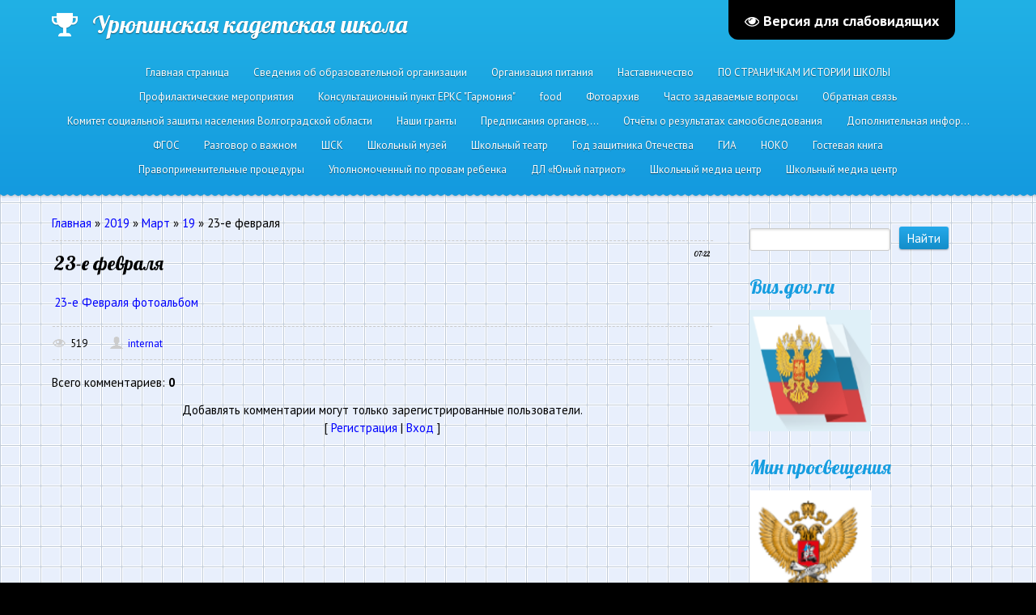

--- FILE ---
content_type: text/html; charset=UTF-8
request_url: http://kadeti-uryupinsk.ru/news/23_e_fevralja/2019-03-19-46
body_size: 8776
content:
<!DOCTYPE html>
<html>
<head>
	<meta charset="utf-8">
	<meta http-equiv="X-UA-Compatible" content="IE=edge,chrome=1">
	<title>23-е февраля - 19 Марта 2019 - Урюпинская кадетская школа</title>
	<meta name="viewport" content="width=device-width, initial-scale=1">
	
	
	<!--[if lt IE 9]>
	<script type="text/javascript">
		var e = ("header,footer,article,aside,section,nav").split(',');
		for (var i = 0; i < e.length; i++) {
			document.createElement(e[i]);
		}
	</script>
	<![endif]-->
	<link type="text/css" rel="stylesheet" href="/_st/my.css" />

	<link rel="stylesheet" href="/.s/src/base.min.css" />
	<link rel="stylesheet" href="/.s/src/layer7.min.css" />

	<script src="/.s/src/jquery-1.12.4.min.js"></script>
	
	<script src="/.s/src/uwnd.min.js"></script>
	<script src="//s745.ucoz.net/cgi/uutils.fcg?a=uSD&ca=2&ug=999&isp=1&r=0.663937470643475"></script>
	<link rel="stylesheet" href="/.s/src/ulightbox/ulightbox.min.css" />
	<link rel="stylesheet" href="/.s/src/social.css" />
	<script src="/.s/src/ulightbox/ulightbox.min.js"></script>
	<script src="/.s/src/visually_impaired.min.js"></script>
	<script>
/* --- UCOZ-JS-DATA --- */
window.uCoz = {"sign":{"3125":"Закрыть","5458":"Следующий","7252":"Предыдущий","7254":"Изменить размер","7251":"Запрошенный контент не может быть загружен. Пожалуйста, попробуйте позже.","7253":"Начать слайд-шоу","7287":"Перейти на страницу с фотографией.","5255":"Помощник"},"module":"news","ssid":"513745104455044321715","language":"ru","uLightboxType":1,"country":"US","site":{"domain":"kadeti-uryupinsk.ru","host":"ur-internat.ucoz.ru","id":"0ur-internat"},"layerType":7};
/* --- UCOZ-JS-CODE --- */
	var uhe    = 2;
	var lng    = 'ru';
	var has    = 0;
	var imgs   = 1;
	var bg     = 1;
	var hwidth = 0;
	var bgs    = [1, 2 ];
	var fonts  = [18,20,22,24,26,28];
	var eyeSVG = '<?xml version="1.0" encoding="utf-8"?><svg width="18" height="18" viewBox="0 0 1750 1750" xmlns="http://www.w3.org/2000/svg"><path fill="#ffffff" d="M1664 960q-152-236-381-353 61 104 61 225 0 185-131.5 316.5t-316.5 131.5-316.5-131.5-131.5-316.5q0-121 61-225-229 117-381 353 133 205 333.5 326.5t434.5 121.5 434.5-121.5 333.5-326.5zm-720-384q0-20-14-34t-34-14q-125 0-214.5 89.5t-89.5 214.5q0 20 14 34t34 14 34-14 14-34q0-86 61-147t147-61q20 0 34-14t14-34zm848 384q0 34-20 69-140 230-376.5 368.5t-499.5 138.5-499.5-139-376.5-368q-20-35-20-69t20-69q140-229 376.5-368t499.5-139 499.5 139 376.5 368q20 35 20 69z"/></svg>';
	jQuery(function ($) {
		document.body.insertAdjacentHTML('afterBegin', '<a id="uhvb" class="in-body top-right" style="background-color:#000000; color:#ffffff; " href="javascript:;" onclick="uvcl();" itemprop="copy">'+eyeSVG+' <b>Версия для слабовидящих</b></a>');
		uhpv(has);
	});
	

		function eRateEntry(select, id, a = 65, mod = 'news', mark = +select.value, path = '', ajax, soc) {
			if (mod == 'shop') { path = `/${ id }/edit`; ajax = 2; }
			( !!select ? confirm(select.selectedOptions[0].textContent.trim() + '?') : true )
			&& _uPostForm('', { type:'POST', url:'/' + mod + path, data:{ a, id, mark, mod, ajax, ...soc } });
		}

		function updateRateControls(id, newRate) {
			let entryItem = self['entryID' + id] || self['comEnt' + id];
			let rateWrapper = entryItem.querySelector('.u-rate-wrapper');
			if (rateWrapper && newRate) rateWrapper.innerHTML = newRate;
			if (entryItem) entryItem.querySelectorAll('.u-rate-btn').forEach(btn => btn.remove())
		}
 function uSocialLogin(t) {
			var params = {"ok":{"width":710,"height":390},"vkontakte":{"width":790,"height":400},"yandex":{"height":515,"width":870}};
			var ref = escape(location.protocol + '//' + ('kadeti-uryupinsk.ru' || location.hostname) + location.pathname + ((location.hash ? ( location.search ? location.search + '&' : '?' ) + 'rnd=' + Date.now() + location.hash : ( location.search || '' ))));
			window.open('/'+t+'?ref='+ref,'conwin','width='+params[t].width+',height='+params[t].height+',status=1,resizable=1,left='+parseInt((screen.availWidth/2)-(params[t].width/2))+',top='+parseInt((screen.availHeight/2)-(params[t].height/2)-20)+'screenX='+parseInt((screen.availWidth/2)-(params[t].width/2))+',screenY='+parseInt((screen.availHeight/2)-(params[t].height/2)-20));
			return false;
		}
		function TelegramAuth(user){
			user['a'] = 9; user['m'] = 'telegram';
			_uPostForm('', {type: 'POST', url: '/index/sub', data: user});
		}
function loginPopupForm(params = {}) { new _uWnd('LF', ' ', -250, -100, { closeonesc:1, resize:1 }, { url:'/index/40' + (params.urlParams ? '?'+params.urlParams : '') }) }
/* --- UCOZ-JS-END --- */
</script>

	<style>.UhideBlock{display:none; }</style>
	<script type="text/javascript">new Image().src = "//counter.yadro.ru/hit;noadsru?r"+escape(document.referrer)+(screen&&";s"+screen.width+"*"+screen.height+"*"+(screen.colorDepth||screen.pixelDepth))+";u"+escape(document.URL)+";"+Date.now();</script>
</head>
<body class='base inner-page'>
<!--U1AHEADER1Z--><header class="header">
 <div class="nav-row">
 <div class="cont-wrap clr">
 <a class="logo-lnk" href="http://kadeti-urupinsk.ucoz.ru/" title="Главная"><!-- <logo> -->Урюпинская кадетская школа<!-- </logo> --></a>
 
 <div class="show-menu mob-btn" id="show-menu"></div>
 <!-- <sblock_nmenu> -->

 <nav class="main-menu" id="main-menu"><!-- <bc> --><div id="uNMenuDiv1" class="uMenuV"><ul class="uMenuRoot">
<li><a  href="/" ><span>Главная страница</span></a></li>
<li class="uWithSubmenu"><span >Сведения об образовательной организации</span><ul>
<li><a  href="/index/osnonye_svedenija/0-256" ><span>Осноные сведения</span></a></li>
<li><a  href="/index/struktura_i_organy_upravlenija_obrazovatelnoj_organizacii/0-261" ><span>Структура и органы управления образовательной организации</span></a></li>
<li><a  href="/index/dokumenty/0-264" ><span>Документы</span></a></li>
<li><a  href="/index/obrazovanie/0-266" ><span>Образование</span></a></li>
<li><a  href="http://ur-internat.ucoz.ru/index/obrazovatelnye_standarty/0-171" ><span>Образовательные стандарты</span></a></li>
<li><a  href="/index/rukovodstvo_pedagogicheskij_nauchno_pedagogicheskij_sostav/0-258" ><span>Руководство, педагогический (научно-педагогический) состав</span></a></li>
<li class="uWithSubmenu"><a  href="/index/materialno_tekhnicheskoe_obespechenie_i_osnashhennost_obrazovatelnogo_processa/0-267" ><span>Материально-техническое обеспечение и оснащенность образовательного процесса. Доступная среда</span></a><ul>
<li><a  href="/index/sredstva_obuchenija_i_vospitanija/0-296" ><span>Средства обучения и воспитания</span></a></li>
<li><a  href="http://ur-internat.ucoz.ru/DOKUMENTI/spravka-1-.docx" ><span>СПРАВКА о материально-техническом обеспечении образовательной деятельности</span></a></li>
<li><a  href="http://ur-internat.ucoz.ru/index/materialno_tekhnicheskoe_obespechenie_i_osnashhennost/0-173" ><span>Материально-техническое обеспечение и оснащенность</span></a></li>
<li><a  href="/index/biblioteka_bibliotechnyj_fond/0-306" ><span>Библиотека, библиотечный фонд</span></a></li>
<li><a  href="/index/uslovija_osushhestvlenija_pitanija/0-410" ><span>Условия осуществлени...</span></a></li>
<li><a  href="/index/uslovija_okhrany_zdorovja/0-411" ><span>Условия охраны здоровья</span></a></li></ul></li>
<li><a  href="http://kadeti-uryupinsk.ru/index/vneurochnaja_dejatelnost_ssylka/0-396" ><span>Внеурочная деятельность</span></a></li>
<li><a  href="http://ur-internat.ucoz.ru/index/stipendii_i_inye_vidy_materialnoj_podderzhki/0-169" ><span>Стипендии и иные виды материальной поддержки</span></a></li>
<li><a  href="http://ur-internat.ucoz.ru/index/grafik_raboty/0-307" ><span>Расписание и режим дня</span></a></li>
<li><a  href="http://ur-internat.ucoz.ru/index/platnye_obrazovatelnye_uslugi/0-168" ><span>Платные образовательные услуги</span></a></li>
<li><a  href="/index/finansovo_khozjajstvennaja_dejatelnost/0-268" ><span>Финансово-хозяйственная деятельность</span></a></li>
<li><a  href="http://ur-internat.ucoz.ru/index/vakantnye_mesta_dlja_priema_perevoda/0-170" ><span>Вакантные места для приема (перевода)</span></a></li>
<li><a  href="http://ur-internat.ucoz.ru/index/kolichestvo_mest_v_pervykh_klassakh/0-237" ><span>Сведения об учащихся образовательной организации</span></a></li>
<li><a  href="http://ur-internat.ucoz.ru/index/vakantnye_dolzhnosti_rabotnikov/0-172" ><span>Вакантные должности работников</span></a></li>
<li><a  href="/index/mezhdunarodnoe_sotrudnichestvo/0-432" ><span>Международное сотруд...</span></a></li>
<li><a  href="http://kadeti-uryupinsk.ru/Attestaciya/Scan_20251006_081621.pdf" ><span>Трудоустройство выпускников</span></a></li></ul></li>
<li><a  href="/index/organizacija_pitanija/0-412" ><span>Организация питания</span></a></li>
<li><a  href="/index/nastavnichestvo/0-459" ><span>Наставничество</span></a></li>
<li><a  href="/index/po_stranichkam_istorii_shkoly/0-9" ><span>ПО СТРАНИЧКАМ ИСТОРИИ ШКОЛЫ</span></a></li>
<li class="uWithSubmenu"><span >Профилактические мероприятия</span><ul>
<li class="uWithSubmenu"><a  href="/index/informacionnaja_bezopasnost/0-299" ><span>Информационная безопасность</span></a><ul>
<li><a  href="/index/obuchajushhimsja/0-302" ><span>Обучающимся</span></a></li>
<li><a  href="/index/pamjatka_pedagogam_po_obespecheniju_informacionnoj_bezopasnosti_obuchajushhikhsja_vospitannikov/0-301" ><span>Памятка педагогам по...</span></a></li>
<li><a  href="/index/roditeljam/0-303" ><span>Родителям</span></a></li>
<li><a  href="/index/bezopasnye_detskie_sajty/0-304" ><span>Безопасные детские с...</span></a></li></ul></li></ul></li>
<li class="uWithSubmenu"><a  href="http://ur-internat.ucoz.ru/index/konsultacionnyj_punkt_quot_garmonija_quot/0-279" ><span>Консультационный пункт ЕРКС "Гармония" </span></a><ul>
<li><a  href="/index/konsultacionnyj_punkt_quot_garmonija_quot/0-279" ><span>Консультационный пункт "Гармония"</span></a></li></ul></li>
<li><a  href="http://ur-internat.ucoz.ru/food" ><span>food</span></a></li>
<li><a  href="/index/fotoarkhiv/0-259" ><span>Фотоархив</span></a></li>
<li><a  href="http://ur-internat.ucoz.ru/index/chasto_zadavaemye_voprosy/0-391" ><span>Часто задаваемые вопросы</span></a></li>
<li><a  href="/index/obratnaja_svjaz/0-408" ><span>Обратная связь</span></a></li>
<li><a  href="http://uszn.volgograd.ru" ><span>Комитет социальной защиты населения Волгоградской области</span></a></li>
<li class="uWithSubmenu"><a  href="/index/nashi_granty/0-417" ><span>Наши гранты</span></a><ul>
<li class="uWithSubmenu"><a  href="/index/vneurochka_ru/0-419" ><span>Внеурочка.ру</span></a><ul>
<li><a  href="/index/raspisanie/0-422" ><span>Расписание</span></a></li></ul></li></ul></li>
<li><a  href="/index/predpisanija_organov_osushhestvljajushhikh_gosudarstvennyj_kontrol/0-430" ><span>Предписания органов,...</span></a></li>
<li><a  href="/index/otchjoty_o_rezultatakh_samoobsledovanija/0-439" ><span>Отчёты о результатах самообследования</span></a></li>
<li><a  href="/index/dopolnitelnaja_informacija/0-457" ><span>Дополнительная инфор...</span></a></li>
<li><a  href="http://kadeti-uryupinsk.ru/index/obrazovatelnye_standarty/0-171" ><span>ФГОС</span></a></li>
<li><a  href="https://razgovor.edsoo.ru/" ><span>Разговор о важном</span></a></li>
<li><a  href="/index/shsk/0-471" ><span>ШСК</span></a></li>
<li><a  href="/index/shkolnyj_muzej/0-502" ><span>Школьный музей</span></a></li>
<li><a  href="/index/shkolnyj_teatr/0-473" ><span>Школьный театр</span></a></li>
<li><a  href="/index/god_pedagoga/0-481" ><span>Год защитника Отечества</span></a></li>
<li><a  href="/index/gia/0-482" ><span>ГИА</span></a></li>
<li><a  href="/index/noko/0-483" ><span>НОКО</span></a></li>
<li><a  href="/gb" ><span>Гостевая книга</span></a></li>
<li><a  href="/index/pravoprimenitelnye_procedury/0-494" ><span>Правоприменительные процедуры</span></a></li>
<li><a  href="/index/upolnomochennyj_po_provam_rebenka/0-495" ><span>Уполномоченный по провам ребенка</span></a></li>
<li class="uWithSubmenu"><a  href="/index/o_lagere/0-501" ><span>ДЛ «Юный патриот»</span></a><ul>
<li><a  href="/index/ob_organizacii_otdykha_detej_i_ikh_ozdorovlenija/0-496" ><span>Об организации отдыха детей и их оздоровления</span></a></li>
<li><a  href="/index/dejatelnost/0-497" ><span>Деятельность</span></a></li>
<li><a  href="/index/uslugi_v_tom_chisle_platnye/0-498" ><span>Услуги в том числе платные</span></a></li>
<li><a  href="/index/materialno_tekhnicheskoe_obespechenie_i_osnashhennost/0-499" ><span>Материально-техническое обеспечение и оснащенность</span></a></li></ul></li>
<li><a  href="/index/shkolnyj_media_centr/0-503" ><span>Школьный медиа центр</span></a></li>
<li><a  href="/index/shkolnyj_media_centr/0-504" ><span>Школьный медиа центр</span></a></li></ul></div><!-- </bc> --></nav>
 
<!-- </sblock_nmenu> -->
 </div>
 </div>
 <div class="header-descr">
 <div class="cont-wrap">
 <div class="login-b">
 
 <a title="Регистрация" href="/register"><!--<s3089>-->Регистрация<!--</s>--></a> |
 <a title="Вход" href="javascript:;" rel="nofollow" onclick="loginPopupForm(); return false;"><!--<s3087>-->Вход<!--</s>--></a>
 
 
 | <a href="http://kadeti-uryupinsk.ru/news/rss/" title="RSS">RSS</a>
 
 </div>
 <div class="header-d-txt">
 Кадетская школа<br>
 </div>
 </div>
 </div>
</header>
</div><!--/U1AHEADER1Z-->

<section class="middle clr">
	<!-- <middle> -->

	<div class="container ">
		<section class="content">
			<!-- <body> --><div class="breadcrumbs-wrapper">
	<div class="breadcrumbs"><a href="http://kadeti-urupinsk.ucoz.ru/"><!--<s5176>-->Главная<!--</s>--></a> &raquo; <a class="dateBar breadcrumb-item" href="/news/2019-00">2019</a> <span class="breadcrumb-sep">&raquo;</span> <a class="dateBar breadcrumb-item" href="/news/2019-03">Март</a> <span class="breadcrumb-sep">&raquo;</span> <a class="dateBar breadcrumb-item" href="/news/2019-03-19">19</a> &raquo; 23-е февраля</div>
</div><hr />
<table border="0" width="100%" cellspacing="1" cellpadding="2" class="eBlock">
<tr><td width="100%"><div class="eTitle"><div style="float:right;font-size:9px;">07:22 </div>23-е февраля</div></td></tr>
<tr><td class="eMessage"><p><a href="https://www.ok.ru/group/54054681575505/album/882950627153">23-е Февраля фотоальбом</a></p> </td></tr>
<tr><td colspan="2" class="eDetails">

<span class="e-reads"><span class="ed-title"><!--<s3177>-->Просмотров<!--</s>-->:</span> <span class="ed-value">519</span></span><span class="ed-sep"> | </span>
<span class="e-author"><span class="ed-title"><!--<s3178>-->Добавил<!--</s>-->:</span> <span class="ed-value"><a href="javascript:;" rel="nofollow" onclick="window.open('/index/8-1', 'up1', 'scrollbars=1,top=0,left=0,resizable=1,width=700,height=375'); return false;">internat</a></span></span>

</td></tr>
</table>
<table border="0" cellpadding="0" cellspacing="0" width="100%">
<tr><td width="60%" height="25"><!--<s5183>-->Всего комментариев<!--</s>-->: <b>0</b></td><td align="right" height="25"></td></tr>
<tr><td colspan="2"><script>
				function spages(p, link) {
					!!link && location.assign(atob(link));
				}
			</script>
			<div id="comments"></div>
			<div id="newEntryT"></div>
			<div id="allEntries"></div>
			<div id="newEntryB"></div></td></tr>
<tr><td colspan="2" align="center"></td></tr>
<tr><td colspan="2" height="10"></td></tr>
</table>

	<div align="center" class="commReg"><!--<s5237>-->Добавлять комментарии могут только зарегистрированные пользователи.<!--</s>--><br />[ <a href="/register"><!--<s3089>-->Регистрация<!--</s>--></a> | <a href="javascript:;" rel="nofollow" onclick="loginPopupForm(); return false;"><!--<s3087>-->Вход<!--</s>--></a> ]</div>

<!-- </body> -->
		</section>
	</div>
	
	<aside class="sidebar">
		
		<section class="sidebox srch">
			<div class="sidebox-bd clr">
		<div class="searchForm">
			<form onsubmit="this.sfSbm.disabled=true" method="get" style="margin:0" action="/search/">
				<div align="center" class="schQuery">
					<input type="text" name="q" maxlength="30" size="20" class="queryField" />
				</div>
				<div align="center" class="schBtn">
					<input type="submit" class="searchSbmFl" name="sfSbm" value="Найти" />
				</div>
				<input type="hidden" name="t" value="0">
			</form>
		</div></div>
		</section>
		
		<!--U1CLEFTER1Z-->
<!-- <block2596> -->
<section class="sidebox">
			<div class="sidebox-ttl"><!-- <bt> -->Bus.gov.ru<!-- </bt> --></div>
			<div class="sidebox-bd clr"><!-- <bc> --><a href="https://Bus.gov.ru" target="_blank" title=" Bus.gov.ru "><img src="http://kadeti-uryupinsk.ru/Attestaciya/prbopm.bmp" alt=" Bus.gov.ru " border="0" width="150" height="150"></a><!-- </bc> --></div>
		</section>
<!-- </block2596> -->

<!-- <block10053> -->
<section class="sidebox">
			<div class="sidebox-ttl"><!-- <bt> -->Мин просвещения<!-- </bt> --></div>
			<div class="sidebox-bd clr"><!-- <bc> --><a href="https://edu.gov.ru/" target="_blank" title=" Мин Просвещения "><img src="http://kadeti-uryupinsk.ru/COVID-19/bezymjannyj.png" alt=" Мин Просвещения " border="0" width="150" height="150"></a><!-- </bc> --></div>
		</section>
<!-- </block10053> -->

<!-- <block1> -->

<!-- </block1> -->

<!-- <block1998> -->
<section class="sidebox">
			<div class="sidebox-ttl"><!-- <bt> -->ГУ МВД<!-- </bt> --></div>
			<div class="sidebox-bd clr"><!-- <bc> --><a href="https://34.мвд.рф/" target="_blank" title=" ГУ МВД России "><img src="http://kadeti-uryupinsk.ru/bez_imeni-4.jpg" alt=" ГУ МВД России по Волгоградской области " border="0" width="150" height="150"></a><!-- </bc> --></div>
		</section>
<!-- </block1998> -->

<!-- <block2> -->

<!-- </block2> -->

<!-- <block3> -->

<!-- </block3> -->

<!-- <block4> -->

<!-- </block4> -->

<!-- <block5> -->

<!-- </block5> -->

<!-- <block6> -->

<section class="sidebox">
			<div class="sidebox-ttl"><!-- <bt> --><!--<s5158>-->Вход на сайт<!--</s>--><!-- </bt> --></div>
			<div class="sidebox-bd clr"><!-- <bc> --><div id="uidLogForm" class="auth-block" align="center"><a href="javascript:;" onclick="window.open('https://login.uid.me/?site=0ur-internat&ref='+escape(location.protocol + '//' + ('kadeti-uryupinsk.ru' || location.hostname) + location.pathname + ((location.hash ? ( location.search ? location.search + '&' : '?' ) + 'rnd=' + Date.now() + location.hash : ( location.search || '' )))),'uidLoginWnd','width=580,height=450,resizable=yes,titlebar=yes');return false;" class="login-with uid" title="Войти через uID" rel="nofollow"><i></i></a><a href="javascript:;" onclick="return uSocialLogin('vkontakte');" data-social="vkontakte" class="login-with vkontakte" title="Войти через ВКонтакте" rel="nofollow"><i></i></a><a href="javascript:;" onclick="return uSocialLogin('yandex');" data-social="yandex" class="login-with yandex" title="Войти через Яндекс" rel="nofollow"><i></i></a><a href="javascript:;" onclick="return uSocialLogin('ok');" data-social="ok" class="login-with ok" title="Войти через Одноклассники" rel="nofollow"><i></i></a></div><!-- </bc> --></div>
		</section>

<!-- </block6> -->

<!-- <block7> -->

<!-- </block7> -->

<!-- <block8> -->

<section class="sidebox">
			<div class="sidebox-ttl"><!-- <bt> --><!--<s5171>-->Календарь<!--</s>--><!-- </bt> --></div>
			<div class="sidebox-bd clr"><div align="center"><!-- <bc> -->
		<table border="0" cellspacing="1" cellpadding="2" class="calTable">
			<tr><td align="center" class="calMonth" colspan="7"><a title="Февраль 2019" class="calMonthLink cal-month-link-prev" rel="nofollow" href="/news/2019-02">&laquo;</a>&nbsp; <a class="calMonthLink cal-month-current" rel="nofollow" href="/news/2019-03">Март 2019</a> &nbsp;<a title="Апрель 2019" class="calMonthLink cal-month-link-next" rel="nofollow" href="/news/2019-04">&raquo;</a></td></tr>
		<tr>
			<td align="center" class="calWday">Пн</td>
			<td align="center" class="calWday">Вт</td>
			<td align="center" class="calWday">Ср</td>
			<td align="center" class="calWday">Чт</td>
			<td align="center" class="calWday">Пт</td>
			<td align="center" class="calWdaySe">Сб</td>
			<td align="center" class="calWdaySu">Вс</td>
		</tr><tr><td>&nbsp;</td><td>&nbsp;</td><td>&nbsp;</td><td>&nbsp;</td><td align="center" class="calMday">1</td><td align="center" class="calMday">2</td><td align="center" class="calMday">3</td></tr><tr><td align="center" class="calMday">4</td><td align="center" class="calMday">5</td><td align="center" class="calMday">6</td><td align="center" class="calMday">7</td><td align="center" class="calMday">8</td><td align="center" class="calMday">9</td><td align="center" class="calMday">10</td></tr><tr><td align="center" class="calMday">11</td><td align="center" class="calMday">12</td><td align="center" class="calMday">13</td><td align="center" class="calMday">14</td><td align="center" class="calMday">15</td><td align="center" class="calMday">16</td><td align="center" class="calMday">17</td></tr><tr><td align="center" class="calMday">18</td><td align="center" class="calMdayIsA"><a class="calMdayLink" href="/news/2019-03-19" title="5 Сообщений">19</a></td><td align="center" class="calMday">20</td><td align="center" class="calMday">21</td><td align="center" class="calMday">22</td><td align="center" class="calMday">23</td><td align="center" class="calMday">24</td></tr><tr><td align="center" class="calMdayIs"><a class="calMdayLink" href="/news/2019-03-25" title="1 Сообщений">25</a></td><td align="center" class="calMday">26</td><td align="center" class="calMday">27</td><td align="center" class="calMday">28</td><td align="center" class="calMday">29</td><td align="center" class="calMday">30</td><td align="center" class="calMday">31</td></tr></table><!-- </bc> --></div></div>
		</section>

<!-- </block8> -->

<!-- <block9> -->

<section class="sidebox">
			<div class="sidebox-ttl"><!-- <bt> --><!--<s5347>-->Архив записей<!--</s>--><!-- </bt> --></div>
			<div class="sidebox-bd clr"><!-- <bc> --><ul class="archUl"><li class="archLi"><a class="archLink" href="/news/2014-02">2014 Февраль</a></li><li class="archLi"><a class="archLink" href="/news/2016-05">2016 Май</a></li><li class="archLi"><a class="archLink" href="/news/2016-09">2016 Сентябрь</a></li><li class="archLi"><a class="archLink" href="/news/2017-05">2017 Май</a></li><li class="archLi"><a class="archLink" href="/news/2017-09">2017 Сентябрь</a></li><li class="archLi"><a class="archLink" href="/news/2017-10">2017 Октябрь</a></li><li class="archLi"><a class="archLink" href="/news/2017-11">2017 Ноябрь</a></li><li class="archLi"><a class="archLink" href="/news/2018-10">2018 Октябрь</a></li><li class="archLi"><a class="archLink" href="/news/2018-12">2018 Декабрь</a></li><li class="archLi"><a class="archLink" href="/news/2019-03">2019 Март</a></li><li class="archLi"><a class="archLink" href="/news/2019-04">2019 Апрель</a></li><li class="archLi"><a class="archLink" href="/news/2019-10">2019 Октябрь</a></li><li class="archLi"><a class="archLink" href="/news/2019-12">2019 Декабрь</a></li><li class="archLi"><a class="archLink" href="/news/2020-04">2020 Апрель</a></li><li class="archLi"><a class="archLink" href="/news/2020-05">2020 Май</a></li><li class="archLi"><a class="archLink" href="/news/2020-06">2020 Июнь</a></li><li class="archLi"><a class="archLink" href="/news/2020-09">2020 Сентябрь</a></li><li class="archLi"><a class="archLink" href="/news/2020-10">2020 Октябрь</a></li><li class="archLi"><a class="archLink" href="/news/2020-11">2020 Ноябрь</a></li><li class="archLi"><a class="archLink" href="/news/2020-12">2020 Декабрь</a></li><li class="archLi"><a class="archLink" href="/news/2021-01">2021 Январь</a></li><li class="archLi"><a class="archLink" href="/news/2021-02">2021 Февраль</a></li><li class="archLi"><a class="archLink" href="/news/2021-03">2021 Март</a></li><li class="archLi"><a class="archLink" href="/news/2021-04">2021 Апрель</a></li><li class="archLi"><a class="archLink" href="/news/2021-06">2021 Июнь</a></li><li class="archLi"><a class="archLink" href="/news/2021-09">2021 Сентябрь</a></li><li class="archLi"><a class="archLink" href="/news/2021-10">2021 Октябрь</a></li><li class="archLi"><a class="archLink" href="/news/2021-11">2021 Ноябрь</a></li><li class="archLi"><a class="archLink" href="/news/2021-12">2021 Декабрь</a></li><li class="archLi"><a class="archLink" href="/news/2022-01">2022 Январь</a></li><li class="archLi"><a class="archLink" href="/news/2022-02">2022 Февраль</a></li><li class="archLi"><a class="archLink" href="/news/2022-03">2022 Март</a></li><li class="archLi"><a class="archLink" href="/news/2022-04">2022 Апрель</a></li><li class="archLi"><a class="archLink" href="/news/2022-05">2022 Май</a></li><li class="archLi"><a class="archLink" href="/news/2022-06">2022 Июнь</a></li><li class="archLi"><a class="archLink" href="/news/2022-08">2022 Август</a></li><li class="archLi"><a class="archLink" href="/news/2022-09">2022 Сентябрь</a></li><li class="archLi"><a class="archLink" href="/news/2022-10">2022 Октябрь</a></li><li class="archLi"><a class="archLink" href="/news/2022-11">2022 Ноябрь</a></li><li class="archLi"><a class="archLink" href="/news/2022-12">2022 Декабрь</a></li><li class="archLi"><a class="archLink" href="/news/2023-01">2023 Январь</a></li><li class="archLi"><a class="archLink" href="/news/2023-03">2023 Март</a></li><li class="archLi"><a class="archLink" href="/news/2023-04">2023 Апрель</a></li><li class="archLi"><a class="archLink" href="/news/2023-05">2023 Май</a></li><li class="archLi"><a class="archLink" href="/news/2023-09">2023 Сентябрь</a></li><li class="archLi"><a class="archLink" href="/news/2023-10">2023 Октябрь</a></li><li class="archLi"><a class="archLink" href="/news/2023-11">2023 Ноябрь</a></li><li class="archLi"><a class="archLink" href="/news/2024-02">2024 Февраль</a></li><li class="archLi"><a class="archLink" href="/news/2024-03">2024 Март</a></li><li class="archLi"><a class="archLink" href="/news/2024-04">2024 Апрель</a></li><li class="archLi"><a class="archLink" href="/news/2024-05">2024 Май</a></li><li class="archLi"><a class="archLink" href="/news/2024-09">2024 Сентябрь</a></li><li class="archLi"><a class="archLink" href="/news/2024-10">2024 Октябрь</a></li><li class="archLi"><a class="archLink" href="/news/2024-11">2024 Ноябрь</a></li><li class="archLi"><a class="archLink" href="/news/2025-03">2025 Март</a></li><li class="archLi"><a class="archLink" href="/news/2025-04">2025 Апрель</a></li><li class="archLi"><a class="archLink" href="/news/2025-05">2025 Май</a></li><li class="archLi"><a class="archLink" href="/news/2025-07">2025 Июль</a></li><li class="archLi"><a class="archLink" href="/news/2025-08">2025 Август</a></li><li class="archLi"><a class="archLink" href="/news/2025-09">2025 Сентябрь</a></li><li class="archLi"><a class="archLink" href="/news/2025-10">2025 Октябрь</a></li><li class="archLi"><a class="archLink" href="/news/2025-11">2025 Ноябрь</a></li><li class="archLi"><a class="archLink" href="/news/2025-12">2025 Декабрь</a></li></ul><!-- </bc> --></div>
		</section>

<!-- </block9> -->

<!-- <block10> -->

<!-- </block10> -->

<!-- <block11> -->

<!-- </block11> -->

<!-- <block12> -->
<section class="sidebox">
			<div class="sidebox-ttl"><!-- <bt> --><!--<s5204>-->Друзья сайта<!--</s>--><!-- </bt> --></div>
			<div class="sidebox-bd clr"><!-- <bc> --><!--<s1546>--><ul>
<li><a href="https://blog.ucoz.ru/" target="_blank" rel="noopener nofollow">Официальный блог</a></li>
<li><a href="https://forum.ucoz.ru/" target="_blank" rel="noopener nofollow">Сообщество uCoz</a></li>
<li><a href="https://www.ucoz.ru/help/" target="_blank" rel="noopener nofollow">База знаний uCoz</a></li>
</ul><!--</s>--><!-- </bc> --></div>
		</section>
<!-- </block12> -->

<!-- <block13> -->
<section class="sidebox">
			<div class="sidebox-ttl"><!-- <bt> --><!--<s5195>-->Статистика<!--</s>--><!-- </bt> --></div>
			<div class="sidebox-bd clr"><div align="center"><!-- <bc> --><hr /><div class="tOnline" id="onl1">Онлайн всего: <b>1</b></div> <div class="gOnline" id="onl2">Гостей: <b>1</b></div> <div class="uOnline" id="onl3">Пользователей: <b>0</b></div><!-- </bc> --></div></div>
		</section>
<!-- </block13> -->
<!--/U1CLEFTER1Z-->
	</aside>
	

	<!-- </middle> -->
</section>

<!--U1BFOOTER1Z-->
<footer class="footer">

	<div class="ucoz-copy"><!-- "' --><span class="pbV_QwLO"><a href="https://www.ucoz.ru/">Конструктор сайтов</a> — <a href="https://www.ucoz.ru/">uCoz</a></span></div>

	<ul class="soc-list">
		<li class="soc-item"><a class="soc-link twitter" href="" target="_blank">twitter</a></li>
		<li class="soc-item"><a class="soc-link facebook" href="" target="_blank">facebook</a></li>
		<li class="soc-item"><a class="soc-link pinterest" href="" target="_blank">pinterest</a></li>
		<li class="soc-item"><a class="soc-link google-pl" href="" target="_blank">google-pl</a></li>
		<li class="soc-item"><a class="soc-link linkedin" href="" target="_blank">linkedin</a></li>
		<li class="soc-item"><a class="soc-link instagram" href="" target="_blank">instagram</a></li>
		<li class="soc-item"><a class="soc-link vk" href="" target="_blank">vk</a></li>
	</ul>

</footer>
<!--/U1BFOOTER1Z-->

<script src="/.s/t/1134/main.js"></script>
</body>
</html>


<!-- 0.07806 (s745) -->